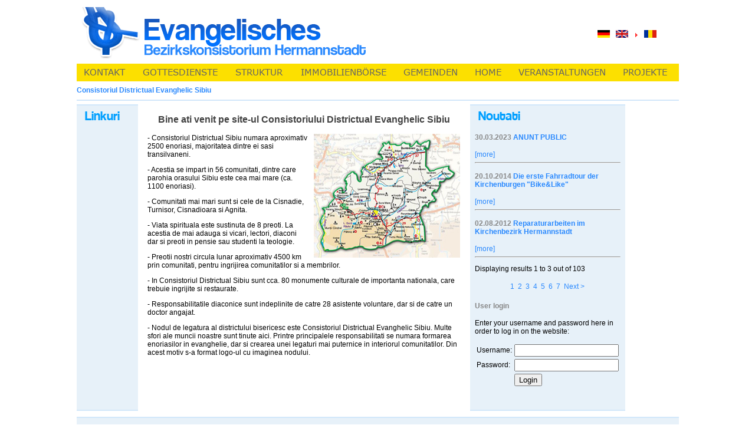

--- FILE ---
content_type: text/html;charset=utf-8
request_url: https://bkh.evang.ro/ro/?tx_ttnews%5BbackPid%5D=5&tx_ttnews%5BsViewPointer%5D=6&cHash=f4787d9ebc
body_size: 7277
content:
<!DOCTYPE html
	PUBLIC "-//W3C//DTD HTML 4.0 Transitional//EN">
<html>
<head>
	<meta http-equiv="Content-Type" content="text/html; charset=utf-8" />

<!-- 
	This website is powered by TYPO3 - inspiring people to share!
	TYPO3 is a free open source Content Management Framework initially created by Kasper Skaarhoj and licensed under GNU/GPL.
	TYPO3 is copyright 1998-2006 of Kasper Skaarhoj. Extensions are copyright of their respective owners.
	Information and contribution at http://typo3.com/ and http://typo3.org/
-->

	<base href="https://bkh.evang.ro/" />
	<link rel="stylesheet" type="text/css" href="typo3temp/stylesheet_a60acc1aeb.css" />
	<link rel="stylesheet" type="text/css" href="fileadmin/template/style/style.css" />
	<title>Consistoriul Districtual Evanghelic Sibiu</title>
	<meta name="generator" content="TYPO3 4.1 CMS" />
	<script type="text/javascript" src="typo3temp/javascript_757c080409.js"></script>
<script type="text/javascript" src="typo3/sysext/cms/tslib/media/scripts/jsfunc.layermenu.js"></script>

<script type="text/javascript">
	/*<![CDATA[*/
<!--
	function openPic(url,winName,winParams)	{	//
		var theWindow = window.open(url,winName,winParams);
		if (theWindow)	{theWindow.focus();}
	}
		// JS function for mouse-over
	function over(name,imgObj)	{	//
		if (version == "n3" && document[name]) {document[name].src = eval(name+"_h.src");}
		else if (document.getElementById && document.getElementById(name)) {document.getElementById(name).src = eval(name+"_h.src");}
		else if (imgObj)	{imgObj.src = eval(name+"_h.src");}
	}
		// JS function for mouse-out
	function out(name,imgObj)	{	//
		if (version == "n3" && document[name]) {document[name].src = eval(name+"_n.src");}
		else if (document.getElementById && document.getElementById(name)) {document.getElementById(name).src = eval(name+"_n.src");}
		else if (imgObj)	{imgObj.src = eval(name+"_n.src");}
	}
GLV_curLayerWidth["dc8d83"]=0;
GLV_curLayerHeight["dc8d83"]=0;
GLV_curLayerX["dc8d83"]=0;
GLV_curLayerY["dc8d83"]=0;
GLV_menuOn["dc8d83"] = null;
GLV_gap["dc8d83"]=1;
GLV_currentLayer["dc8d83"] = null;
GLV_currentROitem["dc8d83"] = null;
GLV_hasBeenOver["dc8d83"]=0;
GLV_doReset["dc8d83"]=false;
GLV_lastKey["dc8d83"] = "Menudc8d836";
GLV_onlyOnLoad["dc8d83"] = 0;
GLV_dontHideOnMouseUp["dc8d83"] = 0;
GLV_dontFollowMouse["dc8d83"] = 0;
GLV_date = new Date();
GLV_timeout["dc8d83"] = GLV_date.getTime();
GLV_timeoutRef["dc8d83"] = 250;
GLV_menuXY["dc8d83"] = new Array();
GLV_menuXY["dc8d83"]["Menudc8d830"] = new Array(0,0,"itemID1ed474d8d8","anchorID1ed474d8d8");
GLV_menuXY["dc8d83"]["Menudc8d831"] = new Array(100,30,"itemIDa1bda35dd5","anchorIDa1bda35dd5");
GLV_menuXY["dc8d83"]["Menudc8d832"] = new Array(257,60,"itemID6205644781","anchorID6205644781");
GLV_menuXY["dc8d83"]["Menudc8d833"] = new Array(368,90,"itemID9a0a8d3a7e","anchorID9a0a8d3a7e");
GLV_menuXY["dc8d83"]["Menudc8d834"] = new Array(542,120,"itemIDbf5d2c7d3a","anchorIDbf5d2c7d3a");
GLV_menuXY["dc8d83"]["Menudc8d835"] = new Array(663,150,"itemIDfb259ae314","anchorIDfb259ae314");
GLV_menuXY["dc8d83"]["Menudc8d836"] = new Array(737,180,"itemID085ff26706","anchorID085ff26706");
GLV_menuXY["dc8d83"]["Menudc8d837"] = new Array(914,210,"itemID814799ca50","anchorID814799ca50");

function GLdc8d83_getMouse(e) {
	if (GLV_menuOn["dc8d83"]!=null && !GLV_dontFollowMouse["dc8d83"]){

	}
	GL_mouseMoveEvaluate("dc8d83");
}
function GLdc8d83_hideCode() {

	GL_getObjCss("Menudc8d834").visibility = "hidden";
	GL_getObjCss("Menudc8d836").visibility = "hidden";
}
function GLdc8d83_doTop(WMid,id) {
var parentObject = GL_getObj(GLV_menuXY[WMid][id][2]);
		var TI_width = parentObject.width;
		var TI_height = parentObject.height;
		var anchorObj = GL_getObj(GLV_menuXY[WMid][id][3]);
		var TI_x = anchorObj.x;
		var TI_y = anchorObj.y;
			
GLV_menuOn["dc8d83"].left = (TI_x+5)+"px";
GLV_menuOn["dc8d83"].top =  (TI_y+31)+"px";
}
function GLdc8d83_restoreMenu() {

}
function GLdc8d83_resetSubMenus() {
	var resetSubMenu=1;

	return resetSubMenu;
}

GLV_timeout_pointers[GLV_timeout_count] = "dc8d83";
GLV_timeout_count++;
// -->
	/*]]>*/
</script>

<script type="text/javascript">
	/*<![CDATA[*/
<!--
if (version == "n3") {
img2_44bc_0_n=new Image(); img2_44bc_0_n.src = "typo3temp/menu/8b1506cbed.gif"; 
img2_44bc_0_h=new Image(); img2_44bc_0_h.src = "typo3temp/menu/22f41f4d7e.gif"; 
img3_44bc_1_n=new Image(); img3_44bc_1_n.src = "typo3temp/menu/447e652339.gif"; 
img3_44bc_1_h=new Image(); img3_44bc_1_h.src = "typo3temp/menu/4d9ac7d98a.gif"; 
img43_44bc_2_n=new Image(); img43_44bc_2_n.src = "typo3temp/menu/015029b532.gif"; 
img43_44bc_2_h=new Image(); img43_44bc_2_h.src = "typo3temp/menu/47b820ce73.gif"; 
img4_44bc_3_n=new Image(); img4_44bc_3_n.src = "typo3temp/menu/36c822d878.gif"; 
img4_44bc_3_h=new Image(); img4_44bc_3_h.src = "typo3temp/menu/cc9e52f18b.gif"; 
img5_44bc_4_n=new Image(); img5_44bc_4_n.src = "typo3temp/menu/92674c6660.gif"; 
img5_44bc_4_h=new Image(); img5_44bc_4_h.src = "typo3temp/menu/1fddadde61.gif"; 
img6_0964_0_n=new Image(); img6_0964_0_n.src = "typo3temp/menu/4887126687.gif"; 
img6_0964_0_h=new Image(); img6_0964_0_h.src = "typo3temp/menu/49687bf6cb.gif"; 
img21_0964_1_n=new Image(); img21_0964_1_n.src = "typo3temp/menu/7bf8b1c321.gif"; 
img21_0964_1_h=new Image(); img21_0964_1_h.src = "typo3temp/menu/58c8d0c79c.gif"; 
img22_0964_2_n=new Image(); img22_0964_2_n.src = "typo3temp/menu/07e390f0ce.gif"; 
img22_0964_2_h=new Image(); img22_0964_2_h.src = "typo3temp/menu/7969b48442.gif"; 
img24_0964_3_n=new Image(); img24_0964_3_n.src = "typo3temp/menu/9290a47a04.gif"; 
img24_0964_3_h=new Image(); img24_0964_3_h.src = "typo3temp/menu/11dced0610.gif"; 
img25_0964_4_n=new Image(); img25_0964_4_n.src = "typo3temp/menu/e2094acf60.gif"; 
img25_0964_4_h=new Image(); img25_0964_4_h.src = "typo3temp/menu/e7afb76066.gif"; 
img26_0964_5_n=new Image(); img26_0964_5_n.src = "typo3temp/menu/5404c0f8cb.gif"; 
img26_0964_5_h=new Image(); img26_0964_5_h.src = "typo3temp/menu/a6b9b8addd.gif"; 
img27_0964_6_n=new Image(); img27_0964_6_n.src = "typo3temp/menu/f36ea5ad86.gif"; 
img27_0964_6_h=new Image(); img27_0964_6_h.src = "typo3temp/menu/b5f5de372a.gif"; 
img28_0964_7_n=new Image(); img28_0964_7_n.src = "typo3temp/menu/c324b2c472.gif"; 
img28_0964_7_h=new Image(); img28_0964_7_h.src = "typo3temp/menu/f0a76abbdf.gif"; 
img7_0964_8_n=new Image(); img7_0964_8_n.src = "typo3temp/menu/ccd3d67c9f.gif"; 
img7_0964_8_h=new Image(); img7_0964_8_h.src = "typo3temp/menu/202b5ba77e.gif"; 
img29_0964_9_n=new Image(); img29_0964_9_n.src = "typo3temp/menu/cdb548c37d.gif"; 
img29_0964_9_h=new Image(); img29_0964_9_h.src = "typo3temp/menu/91baa8938f.gif"; 
img23_0964_10_n=new Image(); img23_0964_10_n.src = "typo3temp/menu/8e01d22539.gif"; 
img23_0964_10_h=new Image(); img23_0964_10_h.src = "typo3temp/menu/93770b3121.gif"; 
img30_0964_11_n=new Image(); img30_0964_11_n.src = "typo3temp/menu/1116245486.gif"; 
img30_0964_11_h=new Image(); img30_0964_11_h.src = "typo3temp/menu/f2fe974740.gif"; 
img8_0964_12_n=new Image(); img8_0964_12_n.src = "typo3temp/menu/6306f4665b.gif"; 
img8_0964_12_h=new Image(); img8_0964_12_h.src = "typo3temp/menu/3a055095c5.gif"; 
img16_44bc_5_n=new Image(); img16_44bc_5_n.src = "typo3temp/menu/8933a118a8.gif"; 
img16_44bc_5_h=new Image(); img16_44bc_5_h.src = "typo3temp/menu/1110754210.gif"; 
img31_44bc_6_n=new Image(); img31_44bc_6_n.src = "typo3temp/menu/fa7c2d39bb.gif"; 
img31_44bc_6_h=new Image(); img31_44bc_6_h.src = "typo3temp/menu/4494fb1e2f.gif"; 
img32_f24d_0_n=new Image(); img32_f24d_0_n.src = "typo3temp/menu/067f19bb74.gif"; 
img32_f24d_0_h=new Image(); img32_f24d_0_h.src = "typo3temp/menu/15a394e50a.gif"; 
img55_f24d_1_n=new Image(); img55_f24d_1_n.src = "typo3temp/menu/87f9dff651.gif"; 
img55_f24d_1_h=new Image(); img55_f24d_1_h.src = "typo3temp/menu/29a97ad451.gif"; 
img34_f24d_2_n=new Image(); img34_f24d_2_n.src = "typo3temp/menu/ac4559bfc5.gif"; 
img34_f24d_2_h=new Image(); img34_f24d_2_h.src = "typo3temp/menu/ccdf130efe.gif"; 
img56_44bc_7_n=new Image(); img56_44bc_7_n.src = "typo3temp/menu/6f99bb5c63.gif"; 
img56_44bc_7_h=new Image(); img56_44bc_7_h.src = "typo3temp/menu/01b9ba866b.gif";
}
// -->
	/*]]>*/
</script>

<script type="text/javascript">
	/*<![CDATA[*/
	function T3_onmousemoveWrapper(e)	{	GL_getMouse(e);   GLdc8d83_getMouse(e);	}
	function T3_onmouseupWrapper(e)	{	GL_mouseUp('dc8d83',e);	}
	function T3_onloadWrapper(e)	{	GL_initLayers();   GL_restoreMenu("dc8d83");	}
	document.onmousemove=T3_onmousemoveWrapper;
	document.onmouseup=T3_onmouseupWrapper;
	document.onload=T3_onloadWrapper;
	/*]]>*/
</script>
			
</head>
<body onload="T3_onloadWrapper();">
<div id="Menudc8d834" style="z-index:9999; position:absolute;visibility:hidden"><a href="ro/gemeinden/agnetheln/" onfocus="blurLink(this);" onmouseover="over('img6_0964_0');" onmouseout="out('img6_0964_0');"  ><img src="typo3temp/menu/4887126687.gif" width="200" height="25" border="0" alt="Agnetheln" name="img6_0964_0" /></a><br><a href="ro/gemeinden/craiova/" onfocus="blurLink(this);" onmouseover="over('img21_0964_1');" onmouseout="out('img21_0964_1');"  ><img src="typo3temp/menu/7bf8b1c321.gif" width="200" height="25" border="0" alt="Craiova" name="img21_0964_1" /></a><br><a href="ro/gemeinden/freck/" onfocus="blurLink(this);" onmouseover="over('img22_0964_2');" onmouseout="out('img22_0964_2');"  ><img src="typo3temp/menu/07e390f0ce.gif" width="200" height="25" border="0" alt="Freck" name="img22_0964_2" /></a><br><a href="ro/gemeinden/heltau/" onfocus="blurLink(this);" onmouseover="over('img24_0964_3');" onmouseout="out('img24_0964_3');"  ><img src="typo3temp/menu/9290a47a04.gif" width="200" height="25" border="0" alt="Heltau" name="img24_0964_3" /></a><br><a href="ro/gemeinden/hermannstadt/" onfocus="blurLink(this);" onmouseover="over('img25_0964_4');" onmouseout="out('img25_0964_4');"  ><img src="typo3temp/menu/e2094acf60.gif" width="200" height="25" border="0" alt="Hermannstadt" name="img25_0964_4" /></a><br><a href="ro/gemeinden/kerz/" onfocus="blurLink(this);" onmouseover="over('img26_0964_5');" onmouseout="out('img26_0964_5');"  ><img src="typo3temp/menu/5404c0f8cb.gif" width="200" height="25" border="0" alt="Kerz" name="img26_0964_5" /></a><br><a href="ro/gemeinden/michelsberg/" onfocus="blurLink(this);" onmouseover="over('img27_0964_6');" onmouseout="out('img27_0964_6');"  ><img src="typo3temp/menu/f36ea5ad86.gif" width="200" height="25" border="0" alt="Michelsberg" name="img27_0964_6" /></a><br><a href="ro/gemeinden/neppendorf/" onfocus="blurLink(this);" onmouseover="over('img28_0964_7');" onmouseout="out('img28_0964_7');"  ><img src="typo3temp/menu/c324b2c472.gif" width="200" height="25" border="0" alt="Neppendorf" name="img28_0964_7" /></a><br><a href="ro/gemeinden/oberes-harbachtal/" onfocus="blurLink(this);" onmouseover="over('img7_0964_8');" onmouseout="out('img7_0964_8');"  ><img src="typo3temp/menu/ccd3d67c9f.gif" width="200" height="25" border="0" alt="Oberes Harbachtal" name="img7_0964_8" /></a><br><a href="ro/gemeinden/ramnicu-valcea/" onfocus="blurLink(this);" onmouseover="over('img29_0964_9');" onmouseout="out('img29_0964_9');"  ><img src="typo3temp/menu/cdb548c37d.gif" width="200" height="25" border="0" alt="Râmnicu Vâlcea" name="img29_0964_9" /></a><br><a href="ro/gemeinden/schenk/" onfocus="blurLink(this);" onmouseover="over('img23_0964_10');" onmouseout="out('img23_0964_10');"  ><img src="typo3temp/menu/8e01d22539.gif" width="200" height="25" border="0" alt="Schenk" name="img23_0964_10" /></a><br><a href="ro/gemeinden/stolzenburg/" onfocus="blurLink(this);" onmouseover="over('img30_0964_11');" onmouseout="out('img30_0964_11');"  ><img src="typo3temp/menu/1116245486.gif" width="200" height="25" border="0" alt="Stolzenburg" name="img30_0964_11" /></a><br><a href="ro/gemeinden/unteres-harbachtal/" onfocus="blurLink(this);" onmouseover="over('img8_0964_12');" onmouseout="out('img8_0964_12');"  ><img src="typo3temp/menu/6306f4665b.gif" width="200" height="25" border="0" alt="Unteres Harbachtal" name="img8_0964_12" /></a><br></div>
<div id="Menudc8d836" style="z-index:9998; position:absolute;visibility:hidden"><a href="ro/veranstaltungen/wallfahrtsgottesdienste/" onfocus="blurLink(this);" onmouseover="over('img32_f24d_0');" onmouseout="out('img32_f24d_0');"  ><img src="typo3temp/menu/067f19bb74.gif" width="200" height="25" border="0" alt="Wallfahrtsgottesdienste" name="img32_f24d_0" /></a><br><a href="ro/veranstaltungen/plimb259ri-muzicale-la-cisn259dioara/" onfocus="blurLink(this);" onmouseover="over('img55_f24d_1');" onmouseout="out('img55_f24d_1');"  ><img src="typo3temp/menu/87f9dff651.gif" width="200" height="25" border="0" alt="Plimb&amp;#259;ri muzicale la Cisn&amp;#259;dioara" name="img55_f24d_1" /></a><br><a href="ro/veranstaltungen/oekumenische-versammlung/" onfocus="blurLink(this);" onmouseover="over('img34_f24d_2');" onmouseout="out('img34_f24d_2');"  ><img src="typo3temp/menu/ac4559bfc5.gif" width="200" height="25" border="0" alt="Ökumenische Versammlung" name="img34_f24d_2" /></a><br></div>


<div class="center">

	<table border="0" cellspacing="0" cellpadding="0" align="center" width="930">
		<tr>
		  <td>		  
		    <table border="0" cellspacing="0" cellpadding="0" width="100%">
		      <tr>
			<td height="100" style="vertical-align:middle;" width="800">
				<a href=""><img src="fileadmin/template/pics/logo.gif" style="vertical-align:middle" border="0"></a>
			</td>
			<td align="right" width="130">
			   


	<!--

		BEGIN: Content of extension "sr_language_menu", plugin "tx_srlanguagemenu_pi1"

	-->
	<div class="tx-srlanguagemenu-pi1">
		
		
				<div class="NO"><a href="?tx_ttnews%5BbackPid%5D=5&amp;tx_ttnews%5BsViewPointer%5D=6&amp;cHash=fe56b88bfa"><img src="typo3conf/ext/sr_language_menu/flags/de.gif" title="Deutsch" alt="Deutsch" class="tx-srlanguagemenu-pi1-flag" /></a></div> 
			
				  <div class="NO"><a href="en/?tx_ttnews%5BbackPid%5D=5&amp;tx_ttnews%5BsViewPointer%5D=6&amp;cHash=fe56b88bfa"><img src="typo3conf/ext/sr_language_menu/flags/en.gif" title="English" alt="English" class="tx-srlanguagemenu-pi1-flag" /></a></div> 
			
				  <div class="CUR"><img src="typo3/gfx/content_client.gif"  alt="" style="width:7px; height:10px;" /><a href="ro/?tx_ttnews%5BbackPid%5D=5&amp;tx_ttnews%5BsViewPointer%5D=6&amp;cHash=fe56b88bfa"><img src="typo3conf/ext/sr_language_menu/flags/ro.gif" title="RomÃ¢nÄƒ" alt="RomÃ¢nÄƒ" class="tx-srlanguagemenu-pi1-flag" /></a></div> 
			
	
	</div>
	
	<!-- END: Content of extension "sr_language_menu", plugin "tx_srlanguagemenu_pi1" -->

	
			</td>	
		      </tr>
		    </table>
		 </td>
		</tr>
		<tr>
			<td>
				<table border="0" cellspacing="0" cellpadding="0" width="930" style="background-color: #FCE000">
					<tr>
					<td><div id="anchorID1ed474d8d8" style="position:absolute;visibility:hidden;"></div><div id="itemID1ed474d8d8" style="width:100%; height:100%;"><a href="ro/kontakt/" onfocus="blurLink(this);" onmouseover="GL_hideAll(&quot;dc8d83&quot;);over('img2_44bc_0');" onmouseout="out('img2_44bc_0');GL_resetAll(&quot;dc8d83&quot;);"  ><img src="typo3temp/menu/8b1506cbed.gif" width="100" height="30" border="0" alt="Kontakt" name="img2_44bc_0" /></a></div></td><td><div id="anchorIDa1bda35dd5" style="position:absolute;visibility:hidden;"></div><div id="itemIDa1bda35dd5" style="width:100%; height:100%;"><a href="ro/gottesdienste/" onfocus="blurLink(this);" onmouseover="GL_hideAll(&quot;dc8d83&quot;);over('img3_44bc_1');" onmouseout="out('img3_44bc_1');GL_resetAll(&quot;dc8d83&quot;);"  ><img src="typo3temp/menu/447e652339.gif" width="157" height="30" border="0" alt="Gottesdienste" name="img3_44bc_1" /></a></div></td><td><div id="anchorID6205644781" style="position:absolute;visibility:hidden;"></div><div id="itemID6205644781" style="width:100%; height:100%;"><a href="ro/struktur/" onfocus="blurLink(this);" onmouseover="GL_hideAll(&quot;dc8d83&quot;);over('img43_44bc_2');" onmouseout="out('img43_44bc_2');GL_resetAll(&quot;dc8d83&quot;);"  ><img src="typo3temp/menu/015029b532.gif" width="111" height="30" border="0" alt="Struktur" name="img43_44bc_2" /></a></div></td><td><div id="anchorID9a0a8d3a7e" style="position:absolute;visibility:hidden;"></div><div id="itemID9a0a8d3a7e" style="width:100%; height:100%;"><a href="ro/immobilienboerse/" onfocus="blurLink(this);" onmouseover="GL_hideAll(&quot;dc8d83&quot;);over('img4_44bc_3');" onmouseout="out('img4_44bc_3');GL_resetAll(&quot;dc8d83&quot;);"  ><img src="typo3temp/menu/36c822d878.gif" width="174" height="30" border="0" alt="Immobilienbörse" name="img4_44bc_3" /></a></div></td><td><div id="anchorIDbf5d2c7d3a" style="position:absolute;visibility:hidden;"></div><div id="itemIDbf5d2c7d3a" style="width:100%; height:100%;"><a href="ro/gemeinden/" onfocus="blurLink(this);" onmouseover="GL_doTop('dc8d83', 'Menudc8d834');over('img5_44bc_4');" onmouseout="out('img5_44bc_4');GL_stopMove('dc8d83');GL_resetAll(&quot;dc8d83&quot;);"  ><img src="typo3temp/menu/92674c6660.gif" width="121" height="30" border="0" alt="Gemeinden" name="img5_44bc_4" /></a></div></td><td><div id="anchorIDfb259ae314" style="position:absolute;visibility:hidden;"></div><div id="itemIDfb259ae314" style="width:100%; height:100%;"><a href="ro/" onfocus="blurLink(this);" onmouseover="GL_hideAll(&quot;dc8d83&quot;);over('img16_44bc_5');" onmouseout="out('img16_44bc_5');GL_resetAll(&quot;dc8d83&quot;);"  ><img src="typo3temp/menu/8933a118a8.gif" width="74" height="30" border="0" alt="Home" name="img16_44bc_5" /></a></div></td><td><div id="anchorID085ff26706" style="position:absolute;visibility:hidden;"></div><div id="itemID085ff26706" style="width:100%; height:100%;"><a href="ro/veranstaltungen/" onfocus="blurLink(this);" onmouseover="GL_doTop('dc8d83', 'Menudc8d836');over('img31_44bc_6');" onmouseout="out('img31_44bc_6');GL_stopMove('dc8d83');GL_resetAll(&quot;dc8d83&quot;);"  ><img src="typo3temp/menu/fa7c2d39bb.gif" width="177" height="30" border="0" alt="Veranstaltungen" name="img31_44bc_6" /></a></div></td><td><div id="anchorID814799ca50" style="position:absolute;visibility:hidden;"></div><div id="itemID814799ca50" style="width:100%; height:100%;"><a href="ro/projekte/" onfocus="blurLink(this);" onmouseover="GL_hideAll(&quot;dc8d83&quot;);over('img56_44bc_7');" onmouseout="out('img56_44bc_7');GL_resetAll(&quot;dc8d83&quot;);"  ><img src="typo3temp/menu/6f99bb5c63.gif" width="104" height="30" border="0" alt="Projekte" name="img56_44bc_7" /></a></div></td>							
						<td width="70%">&nbsp;</td>
					</tr>
				</table>
			</td>	
		</tr>
		<tr>
			<td>
				<table border="0" cellspacing="0" cellpadding="0" width="930" height="31">
					<tr>
						<td class="bluetext" align="left" style="vertical-align:middle">
						Consistoriul Districtual Evanghelic Sibiu
						</td>
						<td class="greytext" align="right" style="text-align:right; vertical-align:middle;">
						
						</td>
					</tr>
				</table>
			</td>	
		</tr>
		<tr>
			<td height="2" class="light_grey_bg"></td>	
		</tr>
		<tr>
			<td height="6" ></td>	
		</tr>
		<tr>
			<td>
				<!---Tabelul care contine partea de mijloc-->
				<table border="0" cellspacing="0" cellpadding="0" width="930" height="520">	
					<tr>
						<td height="2" class="light_grey_bg" ></td>
						<td></td>
						<td height="2" class="light_grey_bg" ></td>
					</tr>
					<tr>
						<td width="100" class="very_light_grey_bg left_column side_column valign" style="padding-left: 8px; padding-right: 0px; padding-top: 10px;">
							
	<!--  CONTENT ELEMENT, uid:20/list [begin] -->
		<a id="c20"></a>
		<!--  Header: [begin] -->
			<div class="csc-header csc-header-n1"><img src="typo3temp/GB/0f5263044e.gif" width="79" height="22" border="0" alt="" title="" /></div>
		<!--  Header: [end] -->
			
		<!--  Plugin inserted: [begin] -->
			
		<!--  Plugin inserted: [end] -->
			
	<!--  CONTENT ELEMENT, uid:20/list [end] -->
		
						</td>
						<td  width="580" style="padding-left: 16px; padding-right: 16px;" class="valign">
						
	<!--  CONTENT ELEMENT, uid:19/textpic [begin] -->
		<a id="c19"></a>
		<!--  Header: [begin] -->
			<div class="csc-header csc-header-n1"><h1 class="csc-firstHeader">Bine ati venit pe site-ul Consistoriului Districtual Evanghelic Sibiu</h1></div>
		<!--  Header: [end] -->
			
		<!--  Image block: [begin] -->
			<div class="csc-textpic csc-textpic-intext-right csc-textpic-equalheight"><div class="csc-textpic-imagewrap"><dl class="csc-textpic-image csc-textpic-firstcol csc-textpic-lastcol" style="width:249px;"><dt><a href="index.php?eID=tx_cms_showpic&amp;file=uploads%2Fpics%2Fharta_02.jpg&amp;width=800m&amp;height=600m&amp;bodyTag=%3Cbody%20style%3D%22margin%3A0%3B%20background%3A%23fff%3B%22%3E&amp;wrap=%3Ca%20href%3D%22javascript%3Aclose%28%29%3B%22%3E%20%7C%20%3C%2Fa%3E&amp;md5=70e1ce80f993973015dc5012b2665954" onclick="openPic('https://bkh.evang.ro/index.php?eID=tx_cms_showpic&amp;file=uploads%2Fpics%2Fharta_02.jpg&amp;width=800m&amp;height=600m&amp;bodyTag=%3Cbody%20style%3D%22margin%3A0%3B%20background%3A%23fff%3B%22%3E&amp;wrap=%3Ca%20href%3D%22javascript%3Aclose%28%29%3B%22%3E%20%7C%20%3C%2Fa%3E&amp;md5=70e1ce80f993973015dc5012b2665954','thePicture','width=249,height=210,status=0,menubar=0'); return false;" target="thePicture"><img src="uploads/pics/harta_02.jpg" width="249" height="210" border="0" alt="" /></a></dt></dl></div><div class="csc-textpic-text">
		<!--  Text: [begin] -->
			<p class="bodytext">- Consistoriul Districtual Sibiu numara aproximativ 2500 enoriasi, majoritatea dintre ei sasi transilvaneni.</p>
<p class="bodytext">- Acestia se impart in 56 comunitati, dintre care parohia orasului Sibiu este cea mai mare (ca. 1100 enoriasi).</p>
<p class="bodytext">- Comunitati mai mari sunt si cele de la Cisnadie, Turnisor, Cisnadioara si Agnita.</p>
<p class="bodytext">- Viata spirituala este sustinuta de&nbsp;8 preoti. La acestia de mai adauga si vicari, lectori, diaconi dar si preoti in pensie sau studenti la teologie.</p>
<p class="bodytext">- Preotii nostri circula lunar aproximativ 4500 km prin comunitati, pentru ingrijirea comunitatilor si a membrilor.</p>
<p class="bodytext">- In Consistoriul Districtual Sibiu sunt cca. 80 monumente culturale de importanta nationala, care trebuie ingrijite si restaurate.</p>
<p class="bodytext">- Responsabilitatile diaconice sunt indeplinite de catre 28 asistente voluntare, dar si de catre un doctor angajat.</p>
<p class="bodytext">- Nodul de legatura al districtului bisericesc este Consistoriul Districtual Evanghelic Sibiu. Multe sfori ale muncii noastre sunt tinute aici. Printre principalele responsabilitati se numara formarea enoriasilor in evanghelie, dar si crearea unei legaturi mai puternice in interiorul comunitatilor. Din acest motiv s-a format logo-ul cu imaginea nodului.</p>
		<!--  Text: [end] -->
			</div></div>
		<!--  Image block: [end] -->
			
	<!--  CONTENT ELEMENT, uid:19/textpic [end] -->
		
						</td>
						<td width="247"  class="very_light_grey_bg right_column side_column valign" style="padding-left: 8px; padding-right: 8px; padding-top: 10px;">
							<!--table border="0" width="100%" height="725"  style="padding-left: 10px; padding-right: 30px;">					
								<tr>
									<td-->
									
	<!--  CONTENT ELEMENT, uid:24/list [begin] -->
		<a id="c24"></a>
		<!--  Header: [begin] -->
			<div class="csc-header csc-header-n1"><img src="typo3temp/GB/df3bd14a1b.gif" width="91" height="22" border="0" alt="" title="" /></div>
		<!--  Header: [end] -->
			
		<!--  Plugin inserted: [begin] -->
			
<div class="news-list-container">

	
			<div class="news-list-item">				
			  <h3>
<span class="news-list-date">30.03.2023</span>
<a href="nc/ro/special/detalii-stire/article/die-evangelische-stadtpfarrkirche-wurde-wieder-eroeffnet/?tx_ttnews%5BbackPid%5D=5&amp;tx_ttnews%5BsViewPointer%5D=6&amp;cHash=1799bfd875" title="ANUNT PUBLIC">ANUNT PUBLIC </a></h3>
			  <a href="nc/ro/special/detalii-stire/article/die-evangelische-stadtpfarrkirche-wurde-wieder-eroeffnet/?tx_ttnews%5BbackPid%5D=5&amp;tx_ttnews%5BsViewPointer%5D=6&amp;cHash=1799bfd875" title="ANUNT PUBLIC"></a>
			 
			    
			<div class="news-list-morelink"><a href="nc/ro/special/detalii-stire/article/die-evangelische-stadtpfarrkirche-wurde-wieder-eroeffnet/?tx_ttnews%5BbackPid%5D=5&amp;tx_ttnews%5BsViewPointer%5D=6&amp;cHash=1799bfd875" title="ANUNT PUBLIC">[more]</a></div>

<hr class="clearer" /></div>
		
			<div class="news-list-item">				
			  <h3>
<span class="news-list-date">20.10.2014</span>
<a href="nc/ro/special/detalii-stire/article/die-erste-fahrradtour-der-kirchenburgen-bikelike/?tx_ttnews%5BbackPid%5D=5&amp;tx_ttnews%5BsViewPointer%5D=6&amp;cHash=d5b4f974a4" title="Die erste Fahrradtour der Kirchenburgen &quot;Bike&amp;Like&quot;">Die erste Fahrradtour der Kirchenburgen "Bike&Like"</a></h3>
			  <a href="nc/ro/special/detalii-stire/article/die-erste-fahrradtour-der-kirchenburgen-bikelike/?tx_ttnews%5BbackPid%5D=5&amp;tx_ttnews%5BsViewPointer%5D=6&amp;cHash=d5b4f974a4" title="Die erste Fahrradtour der Kirchenburgen &quot;Bike&amp;Like&quot;"></a>
			 
			    
			<div class="news-list-morelink"><a href="nc/ro/special/detalii-stire/article/die-erste-fahrradtour-der-kirchenburgen-bikelike/?tx_ttnews%5BbackPid%5D=5&amp;tx_ttnews%5BsViewPointer%5D=6&amp;cHash=d5b4f974a4" title="Die erste Fahrradtour der Kirchenburgen &quot;Bike&amp;Like&quot;">[more]</a></div>

<hr class="clearer" /></div>
		
			<div class="news-list-item">				
			  <h3>
<span class="news-list-date">02.08.2012</span>
<a href="nc/ro/special/detalii-stire/article/reparaturarbeiten-an-den-evangelischen-kirchen/?tx_ttnews%5BbackPid%5D=5&amp;tx_ttnews%5BsViewPointer%5D=6&amp;cHash=bf66cd2afe" title="Reparaturarbeiten im Kirchenbezirk Hermannstadt">Reparaturarbeiten im Kirchenbezirk Hermannstadt</a></h3>
			  <a href="nc/ro/special/detalii-stire/article/reparaturarbeiten-an-den-evangelischen-kirchen/?tx_ttnews%5BbackPid%5D=5&amp;tx_ttnews%5BsViewPointer%5D=6&amp;cHash=bf66cd2afe" title="Reparaturarbeiten im Kirchenbezirk Hermannstadt"></a>
			 
			    
			<div class="news-list-morelink"><a href="nc/ro/special/detalii-stire/article/reparaturarbeiten-an-den-evangelischen-kirchen/?tx_ttnews%5BbackPid%5D=5&amp;tx_ttnews%5BsViewPointer%5D=6&amp;cHash=bf66cd2afe" title="Reparaturarbeiten im Kirchenbezirk Hermannstadt">[more]</a></div>

<hr class="clearer" /></div>
		
	<div class="news-list-browse">

		<!--
			List browsing box:
		-->
		<div class="tx-ttnews-browsebox">
			<p>Displaying results <span class="tx-ttnews-browsebox-strong">1 to 3</span> out of <span class="tx-ttnews-browsebox-strong">103</span></p>

			<table cellpadding="2" align="center">
				<tr>
					
					<td class="tx-ttnews-browsebox-SCell" nowrap="nowrap"><p><a href="ro/?tx_ttnews%5BbackPid%5D=5&amp;tx_ttnews%5BsViewPointer%5D=6&amp;cHash=ec2374da3a" >1</a></p></td>
					<td nowrap="nowrap"><p><a href="ro/browse/1/?tx_ttnews%5BbackPid%5D=5&amp;tx_ttnews%5BsViewPointer%5D=6&amp;cHash=d3e09dba72" >2</a></p></td>
					<td nowrap="nowrap"><p><a href="ro/browse/2/?tx_ttnews%5BbackPid%5D=5&amp;tx_ttnews%5BsViewPointer%5D=6&amp;cHash=66b673ae63" >3</a></p></td>
					<td nowrap="nowrap"><p><a href="ro/browse/3/?tx_ttnews%5BbackPid%5D=5&amp;tx_ttnews%5BsViewPointer%5D=6&amp;cHash=c007ee8c33" >4</a></p></td>
					<td nowrap="nowrap"><p><a href="ro/browse/4/?tx_ttnews%5BbackPid%5D=5&amp;tx_ttnews%5BsViewPointer%5D=6&amp;cHash=1a312efdd2" >5</a></p></td>
					<td nowrap="nowrap"><p><a href="ro/browse/5/?tx_ttnews%5BbackPid%5D=5&amp;tx_ttnews%5BsViewPointer%5D=6&amp;cHash=220bd65b4a" >6</a></p></td>
					<td nowrap="nowrap"><p><a href="ro/browse/6/?tx_ttnews%5BbackPid%5D=5&amp;tx_ttnews%5BsViewPointer%5D=6&amp;cHash=754a9dc8b9" >7</a></p></td>
					<td nowrap="nowrap"><p><a href="ro/browse/1/?tx_ttnews%5BbackPid%5D=5&amp;tx_ttnews%5BsViewPointer%5D=6&amp;cHash=d3e09dba72" >Next ></a></p></td>
				</tr>
			</table>
		</div></div>
</div>

		<!--  Plugin inserted: [end] -->
			
	<!--  CONTENT ELEMENT, uid:24/list [end] -->
		
	<!--  CONTENT ELEMENT, uid:25/list [begin] -->
		<a id="c25"></a>
		<!--  Plugin inserted: [begin] -->
			


	<!--

		BEGIN: Content of extension "newloginbox", plugin "tx_newloginbox_pi1"

	-->
	<div class="tx-newloginbox-pi1">
		<h3>User login</h3><p>Enter your username and password here in order to log in on the website:</p>
				
					<!--
						"Login" form, including login result if failure.
					-->
					<!--form action="ro/" target="_top" method="post" style="margin: 0 0 0 0;"-->
					<form action="index.php?id=1&L=4" target="_top" method="post" style="margin: 0 0 0 0;">
					<table border="0">
						<tr>
							<td><p>Username:</p></td>
							<td><input type="text" name="user" value="" id="tx-newloginbox-pi1-user" /></td>
						</tr>
						<tr>
							<td><p>Password:</p></td>
							<td><input type="password" name="pass" value="" id="tx-newloginbox-pi1-pass" /></td>
						</tr>
						<tr>
							<td></td>
							<td><input type="submit" name="submit" value="Login" class="tx-newloginbox-pi1-submit"   id="tx-newloginbox-pi1-login_submit" />
								<input type="hidden" name="logintype" value="login" />
								<input type="hidden" name="pid" value="0" />
								<input type="hidden" name="redirect_url" value="" />
								
							</td>
						</tr>
					</table>
					</form>
				
	</div>
	
	<!-- END: Content of extension "newloginbox", plugin "tx_newloginbox_pi1" -->

	
		<!--  Plugin inserted: [end] -->
			
	<!--  CONTENT ELEMENT, uid:25/list [end] -->
		
									<!--/td>
								</tr>								
							</table-->
						</td>
					</tr>
					<tr>
						<td height="2" class="light_grey_bg" ></td>
						<td></td>
						<td height="2" class="light_grey_bg" ></td>
					</tr>
				</table>
			</td>	
		</tr>
		<tr>
			<td>
				<table border="0" cellspacing="0" cellpadding="0" width="100%" id="footer">
					<!--white space-->
					<tr>	
						<td height="10"></td>
					</tr>
					<tr>	
						<td height="2" class="light_grey_bg"></td>
					</tr>
					<tr class="very_light_grey_bg center">	
						<td height="25" style="padding-top:10px; padding-bottom:10px;background-repeat:x ">
						<!-- ###BORDER_CONTENT### begin -->
							<b>Kontakt:</b> Evangelisches Bezirkskonsistorium A.B. Hermannstadt<br>
								Consistoriul Districtual Evanghelic C.A.<br>
								Sibiu Pia&#355;a Huet nr. 4 Ro - 550182 Sibiu/Hermannstadt
						<!-- ###BORDER_CONTENT### end -->
						</td>
					</tr>				
					<tr class="very_light_grey_bg center" style="padding-top:-5px;">							
						<td height="23" id="footer_menu" class="bottom_nav">
						<a href="ro/kontakt/" onfocus="blurLink(this);"  class="bottom_nav">Kontakt</a>&nbsp;&nbsp;<a href="ro/gottesdienste/" onfocus="blurLink(this);"  class="bottom_nav">Gottesdienste</a>&nbsp;&nbsp;<a href="ro/struktur/" onfocus="blurLink(this);"  class="bottom_nav">Struktur</a>&nbsp;&nbsp;<a href="ro/immobilienboerse/" onfocus="blurLink(this);"  class="bottom_nav">Immobilienbörse</a>&nbsp;&nbsp;<a href="ro/gemeinden/" onfocus="blurLink(this);"  class="bottom_nav">Gemeinden</a>&nbsp;&nbsp;<a href="ro/" onfocus="blurLink(this);"  class="bottom_nav">Home</a>&nbsp;&nbsp;<a href="ro/veranstaltungen/" onfocus="blurLink(this);"  class="bottom_nav">Veranstaltungen</a>&nbsp;&nbsp;<a href="ro/projekte/" onfocus="blurLink(this);"  class="bottom_nav">Projekte</a>&nbsp;&nbsp;
						</td>
					</tr>	
					<tr class="very_light_grey_bg center">	
						<td height="14" id="powered_by">
                                                by <a href="http://cubus.ro/ro/" target="_blank">cubus.ro</a> ::  powered by <a href="http://typo3.com/" target="_blank">Typo3</a>						
						</td>
					</tr>
					<tr>	
						<td height="2" class="light_grey_bg"></td>
					</tr>			
				</table>
			</td>
		</tr>
			</td>	
		</tr>

	</table>

</div>


</body>
</html>